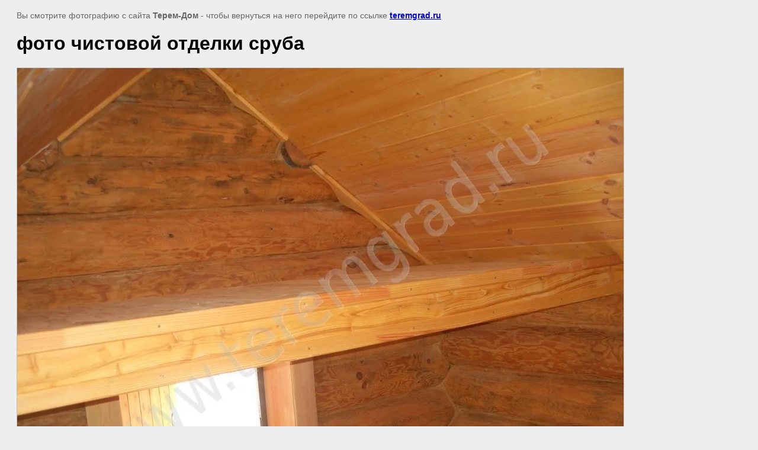

--- FILE ---
content_type: text/html; charset=utf-8
request_url: https://teremgrad.ru/chistova-otdelka-bani-pod-klyuch-mikrobanka/image/foto-chistovoy-otdelki-sruba
body_size: 2111
content:
<html>
<head>
<meta name="yandex-verification" content="ac013bb55096461c" />
<meta name="google-site-verification" content="oM9eOcajZjcXgFtbOUQA1eCGCpgf0YQZ2xGFlebN2IA" />
<meta name="cmsmagazine" content="86368d8963b4f0f96b434aafa426cd49" />
<link rel='stylesheet' type='text/css' href='/shared/highslide-4.1.13/highslide.min.css'/>
<script type='text/javascript' src='/shared/highslide-4.1.13/highslide.packed.js'></script>
<script type='text/javascript'>
hs.graphicsDir = '/shared/highslide-4.1.13/graphics/';
hs.outlineType = null;
hs.showCredits = false;
hs.lang={cssDirection:'ltr',loadingText:'Загрузка...',loadingTitle:'Кликните чтобы отменить',focusTitle:'Нажмите чтобы перенести вперёд',fullExpandTitle:'Увеличить',fullExpandText:'Полноэкранный',previousText:'Предыдущий',previousTitle:'Назад (стрелка влево)',nextText:'Далее',nextTitle:'Далее (стрелка вправо)',moveTitle:'Передвинуть',moveText:'Передвинуть',closeText:'Закрыть',closeTitle:'Закрыть (Esc)',resizeTitle:'Восстановить размер',playText:'Слайд-шоу',playTitle:'Слайд-шоу (пробел)',pauseText:'Пауза',pauseTitle:'Приостановить слайд-шоу (пробел)',number:'Изображение %1/%2',restoreTitle:'Нажмите чтобы посмотреть картинку, используйте мышь для перетаскивания. Используйте клавиши вперёд и назад'};</script>

            <!-- 46b9544ffa2e5e73c3c971fe2ede35a5 -->
            <script src='/shared/s3/js/lang/ru.js'></script>
            <script src='/shared/s3/js/common.min.js'></script>
        <link rel='stylesheet' type='text/css' href='/shared/s3/css/calendar.css' /><link rel="icon" href="/favicon.ico" type="image/x-icon">

<title>фото чистовой отделки сруба | чистовая отделка бани под ключ Земляничная Сторожка</title>
<meta name="description" content="фото чистовой отделки сруба | чистовая отделка бани под ключ Земляничная Сторожка" />
<meta name="keywords" content="фото чистовой отделки сруба | чистовая отделка бани под ключ Земляничная Сторожка" />
<meta name="robots" content="all" />
<meta name="revisit-after" content="31 days" />
<meta http-equiv="Content-Type" content="text/html; charset=UTF-8" />
<meta name="viewport" content="width=device-width, initial-scale=1.0, maximum-scale=1.0, user-scalable=no">

<style>
body, td, div { font-size:14px; font-family:arial; }
p { color: #666; }
body { padding: 10px 20px; }
a.back { font-weight: bold; color: #0000cc; text-decoration: underline; }
img { border: 1px solid #c0c0c0; max-width: 100%;width: auto;height: auto;}
div { width: 700px; }
h1 { font-size: 32px; }
</style>

</head>

<body bgcolor="#eeeeee" text="#000000">

<p>Вы смотрите фотографию с сайта <strong>Терем-Дом</strong> -
чтобы вернуться на него перейдите по ссылке <a class="back" href="javascript:history.go(-1)">teremgrad.ru</a></p>

<h1>фото чистовой отделки сруба</h1>




<img src="/d/фото_чистовой_отделки_сруба.jpg" width="1024" height="768"  alt="фото чистовой отделки сруба" />

<br /><br />

&copy; <a class="back" href="http://teremgrad.ru/">Терем-Дом</a>
<br /><br />


<!-- assets.bottom -->
<!-- </noscript></script></style> -->
<script src="/my/s3/js/site.min.js?1768462484" ></script>
<script src="/my/s3/js/site/defender.min.js?1768462484" ></script>
<script src="https://cp.onicon.ru/loader/55d72356286688d62d8b458d.js" data-auto async></script>
<script >/*<![CDATA[*/
var megacounter_key="528cc97534f718d39e75cad540939e18";
(function(d){
    var s = d.createElement("script");
    s.src = "//counter.megagroup.ru/loader.js?"+new Date().getTime();
    s.async = true;
    d.getElementsByTagName("head")[0].appendChild(s);
})(document);
/*]]>*/</script>
<script >/*<![CDATA[*/
$ite.start({"sid":463811,"vid":465000,"aid":505010,"stid":4,"cp":21,"active":true,"domain":"teremgrad.ru","lang":"ru","trusted":false,"debug":false,"captcha":3,"onetap":[{"provider":"vkontakte","provider_id":"51975837","code_verifier":"JjmGAklhMm0ZzEEm2ZZTDNDMh45NyZdwImNkNkTYJzY"}]});
/*]]>*/</script>
<!-- /assets.bottom -->
</body>
</html>

--- FILE ---
content_type: text/javascript
request_url: https://counter.megagroup.ru/528cc97534f718d39e75cad540939e18.js?r=&s=1280*720*24&u=https%3A%2F%2Fteremgrad.ru%2Fchistova-otdelka-bani-pod-klyuch-mikrobanka%2Fimage%2Ffoto-chistovoy-otdelki-sruba&t=%D1%84%D0%BE%D1%82%D0%BE%20%D1%87%D0%B8%D1%81%D1%82%D0%BE%D0%B2%D0%BE%D0%B9%20%D0%BE%D1%82%D0%B4%D0%B5%D0%BB%D0%BA%D0%B8%20%D1%81%D1%80%D1%83%D0%B1%D0%B0%20%7C%20%D1%87%D0%B8%D1%81%D1%82%D0%BE%D0%B2%D0%B0%D1%8F%20%D0%BE%D1%82%D0%B4%D0%B5%D0%BB%D0%BA%D0%B0%20%D0%B1%D0%B0%D0%BD%D0%B8%20%D0%BF%D0%BE%D0%B4%20%D0%BA%D0%BB%D1%8E%D1%87%20%D0%97%D0%B5%D0%BC%D0%BB%D1%8F%D0%BD%D0%B8%D1%87%D0%BD%D0%B0%D1%8F%20%D0%A1%D1%82%D0%BE%D1%80%D0%BE%D0%B6%D0%BA&fv=0,0&en=1&rld=0&fr=0&callback=_sntnl1768863189962&1768863189962
body_size: 96
content:
//:1
_sntnl1768863189962({date:"Mon, 19 Jan 2026 22:53:10 GMT", res:"1"})